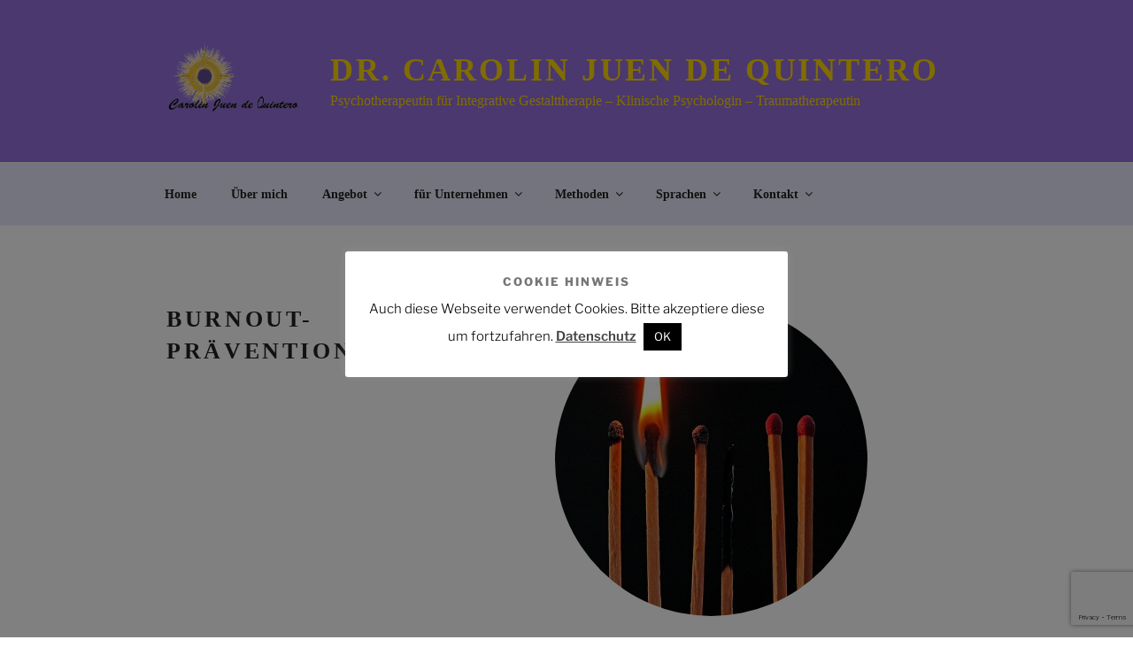

--- FILE ---
content_type: text/html; charset=utf-8
request_url: https://www.google.com/recaptcha/api2/anchor?ar=1&k=6Le78awZAAAAALX5CcUewqbCj_fSAZnhgfvfShgp&co=aHR0cHM6Ly9jYXJvbGluanVlbi5hdDo0NDM.&hl=en&v=PoyoqOPhxBO7pBk68S4YbpHZ&size=invisible&anchor-ms=20000&execute-ms=30000&cb=59kh3ec1l5n5
body_size: 48695
content:
<!DOCTYPE HTML><html dir="ltr" lang="en"><head><meta http-equiv="Content-Type" content="text/html; charset=UTF-8">
<meta http-equiv="X-UA-Compatible" content="IE=edge">
<title>reCAPTCHA</title>
<style type="text/css">
/* cyrillic-ext */
@font-face {
  font-family: 'Roboto';
  font-style: normal;
  font-weight: 400;
  font-stretch: 100%;
  src: url(//fonts.gstatic.com/s/roboto/v48/KFO7CnqEu92Fr1ME7kSn66aGLdTylUAMa3GUBHMdazTgWw.woff2) format('woff2');
  unicode-range: U+0460-052F, U+1C80-1C8A, U+20B4, U+2DE0-2DFF, U+A640-A69F, U+FE2E-FE2F;
}
/* cyrillic */
@font-face {
  font-family: 'Roboto';
  font-style: normal;
  font-weight: 400;
  font-stretch: 100%;
  src: url(//fonts.gstatic.com/s/roboto/v48/KFO7CnqEu92Fr1ME7kSn66aGLdTylUAMa3iUBHMdazTgWw.woff2) format('woff2');
  unicode-range: U+0301, U+0400-045F, U+0490-0491, U+04B0-04B1, U+2116;
}
/* greek-ext */
@font-face {
  font-family: 'Roboto';
  font-style: normal;
  font-weight: 400;
  font-stretch: 100%;
  src: url(//fonts.gstatic.com/s/roboto/v48/KFO7CnqEu92Fr1ME7kSn66aGLdTylUAMa3CUBHMdazTgWw.woff2) format('woff2');
  unicode-range: U+1F00-1FFF;
}
/* greek */
@font-face {
  font-family: 'Roboto';
  font-style: normal;
  font-weight: 400;
  font-stretch: 100%;
  src: url(//fonts.gstatic.com/s/roboto/v48/KFO7CnqEu92Fr1ME7kSn66aGLdTylUAMa3-UBHMdazTgWw.woff2) format('woff2');
  unicode-range: U+0370-0377, U+037A-037F, U+0384-038A, U+038C, U+038E-03A1, U+03A3-03FF;
}
/* math */
@font-face {
  font-family: 'Roboto';
  font-style: normal;
  font-weight: 400;
  font-stretch: 100%;
  src: url(//fonts.gstatic.com/s/roboto/v48/KFO7CnqEu92Fr1ME7kSn66aGLdTylUAMawCUBHMdazTgWw.woff2) format('woff2');
  unicode-range: U+0302-0303, U+0305, U+0307-0308, U+0310, U+0312, U+0315, U+031A, U+0326-0327, U+032C, U+032F-0330, U+0332-0333, U+0338, U+033A, U+0346, U+034D, U+0391-03A1, U+03A3-03A9, U+03B1-03C9, U+03D1, U+03D5-03D6, U+03F0-03F1, U+03F4-03F5, U+2016-2017, U+2034-2038, U+203C, U+2040, U+2043, U+2047, U+2050, U+2057, U+205F, U+2070-2071, U+2074-208E, U+2090-209C, U+20D0-20DC, U+20E1, U+20E5-20EF, U+2100-2112, U+2114-2115, U+2117-2121, U+2123-214F, U+2190, U+2192, U+2194-21AE, U+21B0-21E5, U+21F1-21F2, U+21F4-2211, U+2213-2214, U+2216-22FF, U+2308-230B, U+2310, U+2319, U+231C-2321, U+2336-237A, U+237C, U+2395, U+239B-23B7, U+23D0, U+23DC-23E1, U+2474-2475, U+25AF, U+25B3, U+25B7, U+25BD, U+25C1, U+25CA, U+25CC, U+25FB, U+266D-266F, U+27C0-27FF, U+2900-2AFF, U+2B0E-2B11, U+2B30-2B4C, U+2BFE, U+3030, U+FF5B, U+FF5D, U+1D400-1D7FF, U+1EE00-1EEFF;
}
/* symbols */
@font-face {
  font-family: 'Roboto';
  font-style: normal;
  font-weight: 400;
  font-stretch: 100%;
  src: url(//fonts.gstatic.com/s/roboto/v48/KFO7CnqEu92Fr1ME7kSn66aGLdTylUAMaxKUBHMdazTgWw.woff2) format('woff2');
  unicode-range: U+0001-000C, U+000E-001F, U+007F-009F, U+20DD-20E0, U+20E2-20E4, U+2150-218F, U+2190, U+2192, U+2194-2199, U+21AF, U+21E6-21F0, U+21F3, U+2218-2219, U+2299, U+22C4-22C6, U+2300-243F, U+2440-244A, U+2460-24FF, U+25A0-27BF, U+2800-28FF, U+2921-2922, U+2981, U+29BF, U+29EB, U+2B00-2BFF, U+4DC0-4DFF, U+FFF9-FFFB, U+10140-1018E, U+10190-1019C, U+101A0, U+101D0-101FD, U+102E0-102FB, U+10E60-10E7E, U+1D2C0-1D2D3, U+1D2E0-1D37F, U+1F000-1F0FF, U+1F100-1F1AD, U+1F1E6-1F1FF, U+1F30D-1F30F, U+1F315, U+1F31C, U+1F31E, U+1F320-1F32C, U+1F336, U+1F378, U+1F37D, U+1F382, U+1F393-1F39F, U+1F3A7-1F3A8, U+1F3AC-1F3AF, U+1F3C2, U+1F3C4-1F3C6, U+1F3CA-1F3CE, U+1F3D4-1F3E0, U+1F3ED, U+1F3F1-1F3F3, U+1F3F5-1F3F7, U+1F408, U+1F415, U+1F41F, U+1F426, U+1F43F, U+1F441-1F442, U+1F444, U+1F446-1F449, U+1F44C-1F44E, U+1F453, U+1F46A, U+1F47D, U+1F4A3, U+1F4B0, U+1F4B3, U+1F4B9, U+1F4BB, U+1F4BF, U+1F4C8-1F4CB, U+1F4D6, U+1F4DA, U+1F4DF, U+1F4E3-1F4E6, U+1F4EA-1F4ED, U+1F4F7, U+1F4F9-1F4FB, U+1F4FD-1F4FE, U+1F503, U+1F507-1F50B, U+1F50D, U+1F512-1F513, U+1F53E-1F54A, U+1F54F-1F5FA, U+1F610, U+1F650-1F67F, U+1F687, U+1F68D, U+1F691, U+1F694, U+1F698, U+1F6AD, U+1F6B2, U+1F6B9-1F6BA, U+1F6BC, U+1F6C6-1F6CF, U+1F6D3-1F6D7, U+1F6E0-1F6EA, U+1F6F0-1F6F3, U+1F6F7-1F6FC, U+1F700-1F7FF, U+1F800-1F80B, U+1F810-1F847, U+1F850-1F859, U+1F860-1F887, U+1F890-1F8AD, U+1F8B0-1F8BB, U+1F8C0-1F8C1, U+1F900-1F90B, U+1F93B, U+1F946, U+1F984, U+1F996, U+1F9E9, U+1FA00-1FA6F, U+1FA70-1FA7C, U+1FA80-1FA89, U+1FA8F-1FAC6, U+1FACE-1FADC, U+1FADF-1FAE9, U+1FAF0-1FAF8, U+1FB00-1FBFF;
}
/* vietnamese */
@font-face {
  font-family: 'Roboto';
  font-style: normal;
  font-weight: 400;
  font-stretch: 100%;
  src: url(//fonts.gstatic.com/s/roboto/v48/KFO7CnqEu92Fr1ME7kSn66aGLdTylUAMa3OUBHMdazTgWw.woff2) format('woff2');
  unicode-range: U+0102-0103, U+0110-0111, U+0128-0129, U+0168-0169, U+01A0-01A1, U+01AF-01B0, U+0300-0301, U+0303-0304, U+0308-0309, U+0323, U+0329, U+1EA0-1EF9, U+20AB;
}
/* latin-ext */
@font-face {
  font-family: 'Roboto';
  font-style: normal;
  font-weight: 400;
  font-stretch: 100%;
  src: url(//fonts.gstatic.com/s/roboto/v48/KFO7CnqEu92Fr1ME7kSn66aGLdTylUAMa3KUBHMdazTgWw.woff2) format('woff2');
  unicode-range: U+0100-02BA, U+02BD-02C5, U+02C7-02CC, U+02CE-02D7, U+02DD-02FF, U+0304, U+0308, U+0329, U+1D00-1DBF, U+1E00-1E9F, U+1EF2-1EFF, U+2020, U+20A0-20AB, U+20AD-20C0, U+2113, U+2C60-2C7F, U+A720-A7FF;
}
/* latin */
@font-face {
  font-family: 'Roboto';
  font-style: normal;
  font-weight: 400;
  font-stretch: 100%;
  src: url(//fonts.gstatic.com/s/roboto/v48/KFO7CnqEu92Fr1ME7kSn66aGLdTylUAMa3yUBHMdazQ.woff2) format('woff2');
  unicode-range: U+0000-00FF, U+0131, U+0152-0153, U+02BB-02BC, U+02C6, U+02DA, U+02DC, U+0304, U+0308, U+0329, U+2000-206F, U+20AC, U+2122, U+2191, U+2193, U+2212, U+2215, U+FEFF, U+FFFD;
}
/* cyrillic-ext */
@font-face {
  font-family: 'Roboto';
  font-style: normal;
  font-weight: 500;
  font-stretch: 100%;
  src: url(//fonts.gstatic.com/s/roboto/v48/KFO7CnqEu92Fr1ME7kSn66aGLdTylUAMa3GUBHMdazTgWw.woff2) format('woff2');
  unicode-range: U+0460-052F, U+1C80-1C8A, U+20B4, U+2DE0-2DFF, U+A640-A69F, U+FE2E-FE2F;
}
/* cyrillic */
@font-face {
  font-family: 'Roboto';
  font-style: normal;
  font-weight: 500;
  font-stretch: 100%;
  src: url(//fonts.gstatic.com/s/roboto/v48/KFO7CnqEu92Fr1ME7kSn66aGLdTylUAMa3iUBHMdazTgWw.woff2) format('woff2');
  unicode-range: U+0301, U+0400-045F, U+0490-0491, U+04B0-04B1, U+2116;
}
/* greek-ext */
@font-face {
  font-family: 'Roboto';
  font-style: normal;
  font-weight: 500;
  font-stretch: 100%;
  src: url(//fonts.gstatic.com/s/roboto/v48/KFO7CnqEu92Fr1ME7kSn66aGLdTylUAMa3CUBHMdazTgWw.woff2) format('woff2');
  unicode-range: U+1F00-1FFF;
}
/* greek */
@font-face {
  font-family: 'Roboto';
  font-style: normal;
  font-weight: 500;
  font-stretch: 100%;
  src: url(//fonts.gstatic.com/s/roboto/v48/KFO7CnqEu92Fr1ME7kSn66aGLdTylUAMa3-UBHMdazTgWw.woff2) format('woff2');
  unicode-range: U+0370-0377, U+037A-037F, U+0384-038A, U+038C, U+038E-03A1, U+03A3-03FF;
}
/* math */
@font-face {
  font-family: 'Roboto';
  font-style: normal;
  font-weight: 500;
  font-stretch: 100%;
  src: url(//fonts.gstatic.com/s/roboto/v48/KFO7CnqEu92Fr1ME7kSn66aGLdTylUAMawCUBHMdazTgWw.woff2) format('woff2');
  unicode-range: U+0302-0303, U+0305, U+0307-0308, U+0310, U+0312, U+0315, U+031A, U+0326-0327, U+032C, U+032F-0330, U+0332-0333, U+0338, U+033A, U+0346, U+034D, U+0391-03A1, U+03A3-03A9, U+03B1-03C9, U+03D1, U+03D5-03D6, U+03F0-03F1, U+03F4-03F5, U+2016-2017, U+2034-2038, U+203C, U+2040, U+2043, U+2047, U+2050, U+2057, U+205F, U+2070-2071, U+2074-208E, U+2090-209C, U+20D0-20DC, U+20E1, U+20E5-20EF, U+2100-2112, U+2114-2115, U+2117-2121, U+2123-214F, U+2190, U+2192, U+2194-21AE, U+21B0-21E5, U+21F1-21F2, U+21F4-2211, U+2213-2214, U+2216-22FF, U+2308-230B, U+2310, U+2319, U+231C-2321, U+2336-237A, U+237C, U+2395, U+239B-23B7, U+23D0, U+23DC-23E1, U+2474-2475, U+25AF, U+25B3, U+25B7, U+25BD, U+25C1, U+25CA, U+25CC, U+25FB, U+266D-266F, U+27C0-27FF, U+2900-2AFF, U+2B0E-2B11, U+2B30-2B4C, U+2BFE, U+3030, U+FF5B, U+FF5D, U+1D400-1D7FF, U+1EE00-1EEFF;
}
/* symbols */
@font-face {
  font-family: 'Roboto';
  font-style: normal;
  font-weight: 500;
  font-stretch: 100%;
  src: url(//fonts.gstatic.com/s/roboto/v48/KFO7CnqEu92Fr1ME7kSn66aGLdTylUAMaxKUBHMdazTgWw.woff2) format('woff2');
  unicode-range: U+0001-000C, U+000E-001F, U+007F-009F, U+20DD-20E0, U+20E2-20E4, U+2150-218F, U+2190, U+2192, U+2194-2199, U+21AF, U+21E6-21F0, U+21F3, U+2218-2219, U+2299, U+22C4-22C6, U+2300-243F, U+2440-244A, U+2460-24FF, U+25A0-27BF, U+2800-28FF, U+2921-2922, U+2981, U+29BF, U+29EB, U+2B00-2BFF, U+4DC0-4DFF, U+FFF9-FFFB, U+10140-1018E, U+10190-1019C, U+101A0, U+101D0-101FD, U+102E0-102FB, U+10E60-10E7E, U+1D2C0-1D2D3, U+1D2E0-1D37F, U+1F000-1F0FF, U+1F100-1F1AD, U+1F1E6-1F1FF, U+1F30D-1F30F, U+1F315, U+1F31C, U+1F31E, U+1F320-1F32C, U+1F336, U+1F378, U+1F37D, U+1F382, U+1F393-1F39F, U+1F3A7-1F3A8, U+1F3AC-1F3AF, U+1F3C2, U+1F3C4-1F3C6, U+1F3CA-1F3CE, U+1F3D4-1F3E0, U+1F3ED, U+1F3F1-1F3F3, U+1F3F5-1F3F7, U+1F408, U+1F415, U+1F41F, U+1F426, U+1F43F, U+1F441-1F442, U+1F444, U+1F446-1F449, U+1F44C-1F44E, U+1F453, U+1F46A, U+1F47D, U+1F4A3, U+1F4B0, U+1F4B3, U+1F4B9, U+1F4BB, U+1F4BF, U+1F4C8-1F4CB, U+1F4D6, U+1F4DA, U+1F4DF, U+1F4E3-1F4E6, U+1F4EA-1F4ED, U+1F4F7, U+1F4F9-1F4FB, U+1F4FD-1F4FE, U+1F503, U+1F507-1F50B, U+1F50D, U+1F512-1F513, U+1F53E-1F54A, U+1F54F-1F5FA, U+1F610, U+1F650-1F67F, U+1F687, U+1F68D, U+1F691, U+1F694, U+1F698, U+1F6AD, U+1F6B2, U+1F6B9-1F6BA, U+1F6BC, U+1F6C6-1F6CF, U+1F6D3-1F6D7, U+1F6E0-1F6EA, U+1F6F0-1F6F3, U+1F6F7-1F6FC, U+1F700-1F7FF, U+1F800-1F80B, U+1F810-1F847, U+1F850-1F859, U+1F860-1F887, U+1F890-1F8AD, U+1F8B0-1F8BB, U+1F8C0-1F8C1, U+1F900-1F90B, U+1F93B, U+1F946, U+1F984, U+1F996, U+1F9E9, U+1FA00-1FA6F, U+1FA70-1FA7C, U+1FA80-1FA89, U+1FA8F-1FAC6, U+1FACE-1FADC, U+1FADF-1FAE9, U+1FAF0-1FAF8, U+1FB00-1FBFF;
}
/* vietnamese */
@font-face {
  font-family: 'Roboto';
  font-style: normal;
  font-weight: 500;
  font-stretch: 100%;
  src: url(//fonts.gstatic.com/s/roboto/v48/KFO7CnqEu92Fr1ME7kSn66aGLdTylUAMa3OUBHMdazTgWw.woff2) format('woff2');
  unicode-range: U+0102-0103, U+0110-0111, U+0128-0129, U+0168-0169, U+01A0-01A1, U+01AF-01B0, U+0300-0301, U+0303-0304, U+0308-0309, U+0323, U+0329, U+1EA0-1EF9, U+20AB;
}
/* latin-ext */
@font-face {
  font-family: 'Roboto';
  font-style: normal;
  font-weight: 500;
  font-stretch: 100%;
  src: url(//fonts.gstatic.com/s/roboto/v48/KFO7CnqEu92Fr1ME7kSn66aGLdTylUAMa3KUBHMdazTgWw.woff2) format('woff2');
  unicode-range: U+0100-02BA, U+02BD-02C5, U+02C7-02CC, U+02CE-02D7, U+02DD-02FF, U+0304, U+0308, U+0329, U+1D00-1DBF, U+1E00-1E9F, U+1EF2-1EFF, U+2020, U+20A0-20AB, U+20AD-20C0, U+2113, U+2C60-2C7F, U+A720-A7FF;
}
/* latin */
@font-face {
  font-family: 'Roboto';
  font-style: normal;
  font-weight: 500;
  font-stretch: 100%;
  src: url(//fonts.gstatic.com/s/roboto/v48/KFO7CnqEu92Fr1ME7kSn66aGLdTylUAMa3yUBHMdazQ.woff2) format('woff2');
  unicode-range: U+0000-00FF, U+0131, U+0152-0153, U+02BB-02BC, U+02C6, U+02DA, U+02DC, U+0304, U+0308, U+0329, U+2000-206F, U+20AC, U+2122, U+2191, U+2193, U+2212, U+2215, U+FEFF, U+FFFD;
}
/* cyrillic-ext */
@font-face {
  font-family: 'Roboto';
  font-style: normal;
  font-weight: 900;
  font-stretch: 100%;
  src: url(//fonts.gstatic.com/s/roboto/v48/KFO7CnqEu92Fr1ME7kSn66aGLdTylUAMa3GUBHMdazTgWw.woff2) format('woff2');
  unicode-range: U+0460-052F, U+1C80-1C8A, U+20B4, U+2DE0-2DFF, U+A640-A69F, U+FE2E-FE2F;
}
/* cyrillic */
@font-face {
  font-family: 'Roboto';
  font-style: normal;
  font-weight: 900;
  font-stretch: 100%;
  src: url(//fonts.gstatic.com/s/roboto/v48/KFO7CnqEu92Fr1ME7kSn66aGLdTylUAMa3iUBHMdazTgWw.woff2) format('woff2');
  unicode-range: U+0301, U+0400-045F, U+0490-0491, U+04B0-04B1, U+2116;
}
/* greek-ext */
@font-face {
  font-family: 'Roboto';
  font-style: normal;
  font-weight: 900;
  font-stretch: 100%;
  src: url(//fonts.gstatic.com/s/roboto/v48/KFO7CnqEu92Fr1ME7kSn66aGLdTylUAMa3CUBHMdazTgWw.woff2) format('woff2');
  unicode-range: U+1F00-1FFF;
}
/* greek */
@font-face {
  font-family: 'Roboto';
  font-style: normal;
  font-weight: 900;
  font-stretch: 100%;
  src: url(//fonts.gstatic.com/s/roboto/v48/KFO7CnqEu92Fr1ME7kSn66aGLdTylUAMa3-UBHMdazTgWw.woff2) format('woff2');
  unicode-range: U+0370-0377, U+037A-037F, U+0384-038A, U+038C, U+038E-03A1, U+03A3-03FF;
}
/* math */
@font-face {
  font-family: 'Roboto';
  font-style: normal;
  font-weight: 900;
  font-stretch: 100%;
  src: url(//fonts.gstatic.com/s/roboto/v48/KFO7CnqEu92Fr1ME7kSn66aGLdTylUAMawCUBHMdazTgWw.woff2) format('woff2');
  unicode-range: U+0302-0303, U+0305, U+0307-0308, U+0310, U+0312, U+0315, U+031A, U+0326-0327, U+032C, U+032F-0330, U+0332-0333, U+0338, U+033A, U+0346, U+034D, U+0391-03A1, U+03A3-03A9, U+03B1-03C9, U+03D1, U+03D5-03D6, U+03F0-03F1, U+03F4-03F5, U+2016-2017, U+2034-2038, U+203C, U+2040, U+2043, U+2047, U+2050, U+2057, U+205F, U+2070-2071, U+2074-208E, U+2090-209C, U+20D0-20DC, U+20E1, U+20E5-20EF, U+2100-2112, U+2114-2115, U+2117-2121, U+2123-214F, U+2190, U+2192, U+2194-21AE, U+21B0-21E5, U+21F1-21F2, U+21F4-2211, U+2213-2214, U+2216-22FF, U+2308-230B, U+2310, U+2319, U+231C-2321, U+2336-237A, U+237C, U+2395, U+239B-23B7, U+23D0, U+23DC-23E1, U+2474-2475, U+25AF, U+25B3, U+25B7, U+25BD, U+25C1, U+25CA, U+25CC, U+25FB, U+266D-266F, U+27C0-27FF, U+2900-2AFF, U+2B0E-2B11, U+2B30-2B4C, U+2BFE, U+3030, U+FF5B, U+FF5D, U+1D400-1D7FF, U+1EE00-1EEFF;
}
/* symbols */
@font-face {
  font-family: 'Roboto';
  font-style: normal;
  font-weight: 900;
  font-stretch: 100%;
  src: url(//fonts.gstatic.com/s/roboto/v48/KFO7CnqEu92Fr1ME7kSn66aGLdTylUAMaxKUBHMdazTgWw.woff2) format('woff2');
  unicode-range: U+0001-000C, U+000E-001F, U+007F-009F, U+20DD-20E0, U+20E2-20E4, U+2150-218F, U+2190, U+2192, U+2194-2199, U+21AF, U+21E6-21F0, U+21F3, U+2218-2219, U+2299, U+22C4-22C6, U+2300-243F, U+2440-244A, U+2460-24FF, U+25A0-27BF, U+2800-28FF, U+2921-2922, U+2981, U+29BF, U+29EB, U+2B00-2BFF, U+4DC0-4DFF, U+FFF9-FFFB, U+10140-1018E, U+10190-1019C, U+101A0, U+101D0-101FD, U+102E0-102FB, U+10E60-10E7E, U+1D2C0-1D2D3, U+1D2E0-1D37F, U+1F000-1F0FF, U+1F100-1F1AD, U+1F1E6-1F1FF, U+1F30D-1F30F, U+1F315, U+1F31C, U+1F31E, U+1F320-1F32C, U+1F336, U+1F378, U+1F37D, U+1F382, U+1F393-1F39F, U+1F3A7-1F3A8, U+1F3AC-1F3AF, U+1F3C2, U+1F3C4-1F3C6, U+1F3CA-1F3CE, U+1F3D4-1F3E0, U+1F3ED, U+1F3F1-1F3F3, U+1F3F5-1F3F7, U+1F408, U+1F415, U+1F41F, U+1F426, U+1F43F, U+1F441-1F442, U+1F444, U+1F446-1F449, U+1F44C-1F44E, U+1F453, U+1F46A, U+1F47D, U+1F4A3, U+1F4B0, U+1F4B3, U+1F4B9, U+1F4BB, U+1F4BF, U+1F4C8-1F4CB, U+1F4D6, U+1F4DA, U+1F4DF, U+1F4E3-1F4E6, U+1F4EA-1F4ED, U+1F4F7, U+1F4F9-1F4FB, U+1F4FD-1F4FE, U+1F503, U+1F507-1F50B, U+1F50D, U+1F512-1F513, U+1F53E-1F54A, U+1F54F-1F5FA, U+1F610, U+1F650-1F67F, U+1F687, U+1F68D, U+1F691, U+1F694, U+1F698, U+1F6AD, U+1F6B2, U+1F6B9-1F6BA, U+1F6BC, U+1F6C6-1F6CF, U+1F6D3-1F6D7, U+1F6E0-1F6EA, U+1F6F0-1F6F3, U+1F6F7-1F6FC, U+1F700-1F7FF, U+1F800-1F80B, U+1F810-1F847, U+1F850-1F859, U+1F860-1F887, U+1F890-1F8AD, U+1F8B0-1F8BB, U+1F8C0-1F8C1, U+1F900-1F90B, U+1F93B, U+1F946, U+1F984, U+1F996, U+1F9E9, U+1FA00-1FA6F, U+1FA70-1FA7C, U+1FA80-1FA89, U+1FA8F-1FAC6, U+1FACE-1FADC, U+1FADF-1FAE9, U+1FAF0-1FAF8, U+1FB00-1FBFF;
}
/* vietnamese */
@font-face {
  font-family: 'Roboto';
  font-style: normal;
  font-weight: 900;
  font-stretch: 100%;
  src: url(//fonts.gstatic.com/s/roboto/v48/KFO7CnqEu92Fr1ME7kSn66aGLdTylUAMa3OUBHMdazTgWw.woff2) format('woff2');
  unicode-range: U+0102-0103, U+0110-0111, U+0128-0129, U+0168-0169, U+01A0-01A1, U+01AF-01B0, U+0300-0301, U+0303-0304, U+0308-0309, U+0323, U+0329, U+1EA0-1EF9, U+20AB;
}
/* latin-ext */
@font-face {
  font-family: 'Roboto';
  font-style: normal;
  font-weight: 900;
  font-stretch: 100%;
  src: url(//fonts.gstatic.com/s/roboto/v48/KFO7CnqEu92Fr1ME7kSn66aGLdTylUAMa3KUBHMdazTgWw.woff2) format('woff2');
  unicode-range: U+0100-02BA, U+02BD-02C5, U+02C7-02CC, U+02CE-02D7, U+02DD-02FF, U+0304, U+0308, U+0329, U+1D00-1DBF, U+1E00-1E9F, U+1EF2-1EFF, U+2020, U+20A0-20AB, U+20AD-20C0, U+2113, U+2C60-2C7F, U+A720-A7FF;
}
/* latin */
@font-face {
  font-family: 'Roboto';
  font-style: normal;
  font-weight: 900;
  font-stretch: 100%;
  src: url(//fonts.gstatic.com/s/roboto/v48/KFO7CnqEu92Fr1ME7kSn66aGLdTylUAMa3yUBHMdazQ.woff2) format('woff2');
  unicode-range: U+0000-00FF, U+0131, U+0152-0153, U+02BB-02BC, U+02C6, U+02DA, U+02DC, U+0304, U+0308, U+0329, U+2000-206F, U+20AC, U+2122, U+2191, U+2193, U+2212, U+2215, U+FEFF, U+FFFD;
}

</style>
<link rel="stylesheet" type="text/css" href="https://www.gstatic.com/recaptcha/releases/PoyoqOPhxBO7pBk68S4YbpHZ/styles__ltr.css">
<script nonce="G33ls-x7cpGxbEGoreSf3A" type="text/javascript">window['__recaptcha_api'] = 'https://www.google.com/recaptcha/api2/';</script>
<script type="text/javascript" src="https://www.gstatic.com/recaptcha/releases/PoyoqOPhxBO7pBk68S4YbpHZ/recaptcha__en.js" nonce="G33ls-x7cpGxbEGoreSf3A">
      
    </script></head>
<body><div id="rc-anchor-alert" class="rc-anchor-alert"></div>
<input type="hidden" id="recaptcha-token" value="[base64]">
<script type="text/javascript" nonce="G33ls-x7cpGxbEGoreSf3A">
      recaptcha.anchor.Main.init("[\x22ainput\x22,[\x22bgdata\x22,\x22\x22,\[base64]/[base64]/[base64]/KE4oMTI0LHYsdi5HKSxMWihsLHYpKTpOKDEyNCx2LGwpLFYpLHYpLFQpKSxGKDE3MSx2KX0scjc9ZnVuY3Rpb24obCl7cmV0dXJuIGx9LEM9ZnVuY3Rpb24obCxWLHYpe04odixsLFYpLFZbYWtdPTI3OTZ9LG49ZnVuY3Rpb24obCxWKXtWLlg9KChWLlg/[base64]/[base64]/[base64]/[base64]/[base64]/[base64]/[base64]/[base64]/[base64]/[base64]/[base64]\\u003d\x22,\[base64]\x22,\[base64]/wqsdMmUhRcK8LDJyLcKjwpbCtcK5SMOUf8Oqw5rChMKROMOLIsKww5MbwpIUwp7CiMKlw54hwp5Xw6TDhcKTC8KBWcKRUQzDlMKdw4w/FFXCl8OeAH3DnRLDtWLCgnIRfxfCkxTDjU15OkZ8ScOcZMOhw7ZoN2HCtRtMAsKWbjZiwp8Hw6bDhcK2MsKwwpLChsKfw7Nxw4xaNcKnA3/DvcO7ZcOnw5TDpRfClcO1wpgWGsO/Hw7CksOhBXZgHcOXw7TCmQzDs8OgBE4dwrPDumbCisOWwrzDq8OXVRbDh8KiwoTCvHvChHYcw6rDusKTwroyw7QuwqzCrsKZwoLDrVfDqsKpwpnDn39Rwqhpw5kBw5nDusK+esKBw58JIsOMX8KIQg/CjMKfwpATw7fCuy3CmDoAWAzCnj4hwoLDgB47dyfCvT7Cp8ODfsKBwo8aRCbDh8KnCHg5w6DCrsOOw4TCtMKfbsOwwpFONlvCucOcRGMyw43ClF7ChcKDw7LDvWzDuFXCg8KhRl1yO8Kcw4YeBnTDicK6wr4DIGDCvsKKUsKQDgwIDsK/UQYnGsKpUcKYN1o2c8Kew6/[base64]/CrsOMNMOew6xZw5ENw4IobExKXBvDsBdGYsKkwoBCdjzDrsO9Yk93w5lhQcO7OMO0Zwokw7MxF8O2w5bClsK6TQ/Cg8OLCmwzw4QAQy1RXMK+wqLCiUpjPMOvw4zCrMKVwp/DkhXChcOpw5/[base64]/CmGYPaipswo7CjcO+wrg7w4VBwrvCtQU2w6zDk8OtwrIiMk/DpMKWPHVxG1bDtMKcw5Yhw5VbPMKmdl7CpWI2fcKVw63DmWR4Omsuw4PCvChSwpUHwpfCmU3DtHtpFMOeYm7DncKdwoEHVhfDphXChBhxwpLDvsK5XMOPw65Xw4bCocKWSSs0N8Olw5DCmMKfPsOLYzDDvVo7S8KTw7fCkxN3w78awo82bxzDpsOwYj/DmkJyKsObw6kBa0rDpE3DhsKgw7HDhj/Cm8KAw6oRwqrDrBlsCHMICm0qw6QLw5/CsijDhC/[base64]/DgH19wrzCtVjDlh7Cn8Kiw6ILCMOqNcKHw6fDo8KTfUQyw53Dv8OQHhUQVsO8axbDjTcKw67DrEtdecOwwqNcC2vDiHpow4vDt8OLwpcJwrNBwrfDscOUwqFQTWXDqBtswrJNw4PCjMOzWcKwwqLDusKtEVZfwp4+BsKCPwzDm0Bof3XCl8KPS0/Dn8Kjw6XCny1iw6HCksOZwptFw67CgsOHwoTCk8OHaMKnZGtGV8OJwr8FQ3TDpMOtwo/[base64]/KMO5PcKCw47DsizDvcOHwr/CtsKAfsKZw4LCkMO8w4/DmTIwMsKAXcOAMCo+TMOGQgzDrhDDoMKsR8K/[base64]/[base64]/ClDgbwoIaTXp4wrfCjzNOw6xMw4XChMKvwrfDscO8T20Swo8rwpAEHMKHSEnCmhXCph1Ow7/CkMKpKMKLWlBlwq5NwqPChDM1TAIeCS5XwrzCr8K9P8OywozDgsKYCCcrIxZXNiDDnifDocKecSjCicK6DsO3Z8K6wpoiw4xJworCqBk+OsObwqt0c8KFw4bDgMOUDMORAg/CssK8dAPDh8OBR8Okw7LDsRvCmMOPw5LClU/CnQrCjW3DhQ8GwrUMw5IaTsO5w6FuaDRbw77Dg2jDrsKRbcKzHnDDucK+w43CoWshw7wwP8ORw4I0w4B1C8KtVsOWwr9TGEEvFMO0w4dNY8K2w7rCgsKBF8KXJ8KTw4DCmElwYSkJw4BpDFnDgAbCpUZ8wqnDlU9/U8ObwoPDscO0wpdfw4bCihBzT8K8CsOEw795w77CpcKAwqbCvcKHwr3Cs8KpTjbCnx5IPMK7IQwnacOIGMOtwqDCgMODMCvCmH3CgBvCgAMUwo1vw41AKMKXwrLCsEIvOAF/w4MCYxF7wq3ClkpQw7Epw7lTwpNcOMOobVwxwrHDqWfCj8O6wp7CrMOHwq9/[base64]/CskFbw5UmUTVJwqZww4jDnh0eemp0wpIYL8OXLsKcw5nDmsKbw4Ynw7rCkALCpMOKwo0cfMKCwqxzwrpGMGx7w7MmS8KyBDDCs8O/IsO+fcK0L8O4I8O3VDrCp8O/[base64]/DscOMGhPCqsOWTT1KwrN+HT7DiUzChzjCmgLCoTRgw649w6J5w4lkwrI7w57DqcOvT8KVfsKzwq/CgcOJwotdZMOnVCzCqMKMw4jCkcKrwoFWEV7CnFTCmsOLKC8jw5/DhMKWPT7CvnDDrxBlw4TDtMOsSxxCFhwqwp4hwr/[base64]/CjmPDhsOKW0jCk8O6wqXDj8Kcw4MaFEkEw4Z/[base64]/CpcOXFS3CjMKvJW5jw4bDkh4vVA/CjMO+w4oCwoQpPixfX8OSw7LDuEbDncOORsORWMK+J8KpY1bCjMORw6rDqw57w67DvMKpwr/DjwpxwojCrcKawrx/[base64]/[base64]/CtFkXw5/[base64]/CjcObw4cuZmvCvArCjsOww5JGwr/[base64]/Dn17ColQVw5RLYgXCkMOzw4ETenXDqBLDpcKzBEPDssKeVhtwPMOsGzZdwprDpMOwamMow7h/RQEQw60wBFXDhMKxwpQkAMOow6nCpcOxCDbCrsOjw5DDlgrCtsObw6E/[base64]/Dk8O+w6nCvcOSDcKsw6PDvsK6ScKDBMOnLMO9w6pCbsOqAcO/[base64]/[base64]/wrfCin1GHsKsw69ewrTCgsKNccK9OT7CiC/CoxjDmmEjPsKJewTDhcKwwo9vwrkhTsKCwonDvjDCr8OqAGTDrHMWWMOkLsKwIT/CoxvCtFbDvnVWIMK/wqDDpR1kMmoOZAJbAU5ow7YgMgjDuw/DrMK/w7nCiT5EbV/CvEcsPyjCo8Orw7QCWcKOTHE0wpdhS1t6w67Dv8OBw5nChQ08woJ6ASIbwodYw5rChzlJwrxJOsK4wpzCu8OMw4U/w5xhFcOuwq/Dl8KvA8O/wqjDoEXDgibCucOowqnCmwksOSJowqHDtnjDt8OVCHzCnhxwwqPDnRnCoywQw7dXwpnDl8KjwrNGwrfChRbDksO1wqU8PS8Twpg3DsKzw4PChH/DnFbCvybCnMOYwqZDwrHDlsKcwrHCkyUwfMOlw57CkcKYwpYmc2PDrsOHw6IyX8KjwrrCpMK4w4vCsMO1w7zDmk/Dp8KtwoM9w4puw5weFsOyUsKXwqN5HMKZw6/[base64]/Du8OOw4hTw4kXezTDvizCt1PCuDnCqMObw5dZD8K3wqpCV8OSFMOPJMKGwoPCt8K+w5tzwqNHw4fCmAExw45/wrbDpgVFVcObT8O0w6TDmcOkXQc5wrTDjh9NeiNaPCzDksKEVsK8PTEwXcOiAsKCwq3Du8KFw4vDksOtOGjCi8KXWMOhw7nDrcO/e0HCqnAsw4/Dg8KOSTXDgsOcwofDmkPCoMOjd8KrcsO3a8KSw4LCj8O9IsOBwoRmw6NrKcOxwqBtwowJMGhgw6Vaw7XDsMKLwq9fw5/DsMOXwoNAwoPDrz/[base64]/[base64]/CmBzDlCzDgMOBHytpwr4+NHF1RcKewq4ILC7CgcKQwos4w5HDqcKVOg0mwqlvwpjDisKrcBcEecKvI0NOw70Lw7TDjQw+EsKkw7kSC0N0KlRAF2scw6U/SMODF8OcW2vCvsO5cWzDqXfCj8KpY8O/B30VZsOAw6xsfcOKUS3Dp8OeMMKlwoZWwrA3DyPDqMOtT8KybUHCucK6w7cvw4wLw63Cg8Ohw65gQEMuH8Kuw40YE8ObwoQNwqJ/w41XL8KEZnzCgMOwI8KeYsOQETDChMOLwrHCvsOIHVZtw7rDnHkqHiPChU/CpgQJw6vCuQvCgg4GXVTCvGR+wrXDtsOdw5/DqANsw7bDucONw4LClg0MN8KDwqBRwr1GbsOaZSjCrcOsI8KTJ0TDg8KXwoVVwoc+BMKvwpXCpyQrw7PDg8ODBA7CiTRgw6xiw43Co8O5w5g9wqzCqHIyw4MCw6sbQkjCqMOSVsOnIsO2JMK2ZsK2OGt5awABSnbCpcOkw5fCsnh2wrVgwonDmMOmc8K/wqzCqwA3woRUVFDDvCXDtyY0w4MqMSfDvi8VwpF/w7hQNMOYamRPw5ktY8KraUUkw5M0w6rCjG84w5V6w4dEw4HDrghJPzhqHsKWYsKSF8K5emcjDMO/wrDCncKjw54yO8OjIcK1w7zCtsOwN8O/w6bCjGRBOMOFXGYxBcO3wol3anTDo8Kqwq5hQG9Owox3TMOCwpRgaMOowoHDnGQoQX88w5Q3wo8hB29rWcOBIcKlJRHCm8KQwoHCtF1eAMKFTWoawojCmMK+McKiYcK5wol2wo7ClR4Ywpljck/Cv1ABw5wJOGXCssKiTzFiVXXDv8O7bCvCgzzDpUR7QS5TwqDDvDzCmW1Wwp7DuR4xw40Jwr44AsO9w51lUH3DlMKDw4VcHRwvEMO3w7XCpW0PbwvDlE/DtcOiwod+wqPDlSXClsOZUsOwwqnCmcK4w6RZw4YBw7rDg8OEwqt1wrtrw7XCl8OBPcO/[base64]/[base64]/[base64]/w41nw4trw4pkwoF2NcK0DVPDlMOXwoTDg8OsYsKrw4XDp0gsfMO5fWzCvmRrRcODBMK2w6J8dHdMwqEbwq/CvcOBSljDnMKdBsO8LcOgw7DCnDF9d8KtwqxhFFPDtwnCuh/CrsKQwqdOWT3CmsKEw6/DgAxFVMOkw5vDqMKHblHDg8OswoobGTJiw7kywrLDpcOcb8KVwo/[base64]/[base64]/G8OgScOmwpl5wqtmwrDDicKFF8KPwqtxLxokVsKew6dfVhAQRjUVwrbCmsO4P8KzC8OHPxTCq3PCtcOmIcKZNk9dw5XDuMO8Y8OdwpR3EcKBJ0jCkMOnw4LClkXClh5jw43CscODw68maXB4E8KVeQ/CjRzCmVBFwpLDksOMw7PDvQDDmh9eJCgTSMKSw6sCEMOZwrxEwqFQK8KnwrDDkMO9w7YQw4rCgypxEVHChcOBw4AbfcKaw77DssKhw5nCtDMBwqdIRQ8lbn4Ew7opwqd5w58FMMKNFMK7w5HDq2kaAsOVwpvCiMOiEmJ/w7vClWjCtFXDnxfCmcKrWwceCMOua8Kww6Rdw53Dmm3CoMOhwqnCsMOBw5RTTlRjLMKUXDnDjsOHMwd/wqY2woLDssOVw5nCksOBwpPCl2hnw7HCkMKWwr57wrnDqSh4w6TDpsKBwp5KwotNPMOIJcKVw5zCkxknZiJZwrjDpMKXwqHDqGvDhl/DmyrCln3DmCbDo1Jbw6U3eWLCo8KOw6/Dl8KCw4RdQgPDiMK/wozDsENpecORw6nCsWNGwod+GQ8VwoEleTLDh34Ww4kmM3RTwqDCgnwZwq9GO8KdXjbDhCDCtMO9w7/Ci8KBUMKXwrM7w6LCpcOKwrIlLcKpwrLDm8KfIcKWJjjDnMOQXArDpxE8bMKrwrrDhsOyc8KhNsKawpDCpVDDkSXDqxvCoRvCk8OfATsOw5NPw6zDo8K5LizDhyLCigcdw4/CjMK8CsODwoM2w7VRwqbCu8O0CsOMNh/DiMKcw6nDmAfClzbDt8Ktw5tTAMOBFwI0YsKPGMKAJcKONXkAHcKHwp0kTibCisKJHsO7w5EHw64jaHYiw4ZEwo7Dt8KIcMKUw4BMw7/DocKsw57DuG4fdcKswoHDhFfCnsOnw5o0woRqwrbCiMOVw67DjTVlw6o9wpBSw4XDvw/Ds2ZYZCtaMMKJwplUR8OCw7DCj2XCq8Oqwq9CZsK2CkPDvcKxXToucFwqwq1Uw4IfZmLDpsOOWGjDq8KMDGM8wp9DT8OVw4zCpA3Cq3PDhgDDg8KZwqvCo8OICsKwSm3CtVhjw50JQMOmw751w4IKCMOkKQ3DrsKfTsKsw5HDncKIdm8ZDsK/[base64]/DjnXDu8KCO8K3wq/DuifCvTUofsKnHX9XNcODwqJPw6Ykwp/Cg8OJMCZJw7PChjDCucK+cDkgw7DCszzChcOOwrzDsgDDmSs+AGHDrjY+IsKVwr3Cqz3Dl8O/[base64]/CmMOET2nDnzLDlsKvwo/Cg8KiZjLCgVDCs1DCvsO/FnbCkAQhBjHCt2hMw4fDusOIZBLDpwwkw7bCp8K9w4DCu8KQXXp4WApMJMKPw7lXIMOuOUZew70Dw67CjjHDksO2w6YCY0hBwppxw6hdw7TDhTjCv8O0wqIcw6cuw5jDtShEIDHDgnvDpDFjKlc/YsKzw6RHYsOLwp7CscKcGMO0wovCtMO3Gz1GBnnDk8O0wrILf0PConUiZn81Q8OqJBrCocKUw7U2RDFobS/DhMO+CMKoEcOQwpbDi8OnXXnCn3PCgUYRw7HDosOkUV/CviY2b0vDnQgTwrQiM8OGWSHDixfCocKyXEpqFWDCh1s9w6obJ38AwqZFwqoARmDDmMORwp3CvXckZMKpOMOhScOqCU8TFMKmbsKPwqYkw6XCrD5qLR/Dlzw3KMKLKXJxO1E1HmlbDhjCpG/DpkjDiywrwpMmw457b8KED04zBMK8w7bCjsKOw5fCv2krw4cbQMOsccOkbUPCpghew6hzAG/Dth/CgsO1w73CjWl3TgzDsR1rRcO5wpNxMD9ud2JNSGNBbnfCv1TCqcKtFyvDnQzDmSnCgADDujLCmTTCpzzDlsOvD8OFJEnDtcOnZ2AlJTB/UTzCnWYRSTRVdsKnw7rDoMOSRMOBYsOIA8KSeCsCQnBiwpfCmsOvMFljw5PDpUPCncOHw4XDum7CmUYHw7BkwrI5C8O/wpnDv1QKwpfDpkjCt8KsCMOww54PF8OqVAlFJMKFw6EmwpfDuxHDvsOhw5DDi8K9woghwp3CvnPDscKgFMK4w4vCl8OPwrvCrW/CkQdpbHzCpCoxw5gqw5TCjQjDusKGw7zDoz08FcKAw7jDhsO3C8OHw7hEw57DscOrwq3Cl8O8worCrcOZLBk2TB0hw7RHBMOPAsKzUSxyRj1/w7zDg8OgwpQgwrvDmA1QwoMYwq3DoyXDjD8/wrzCmBHDmsKpRSxbZjvCscKpdMOUwqk1RsO+wqDCuWvCqsKnGsKeHT/DlVYLwpXCtH7CtjgpacK9wqzDswzCq8OyJcKfa3IHRsOjw6Y0HwHChzzCjHdvOsKeMsOZwpLDvAzDkcOAZB/DpTXDhm02d8OQw5/CjlvCtyzCpAnDik/Clj3ChhZgXCLCmcKMXsO/[base64]/T0fDq8OzGj1fwojCgzXCg8OSwoMDa2zDnsOyCz7CgsO3AykSe8KKLMO0w5BWGGLDiMOCwq3DozjCkMKoe8KCYsO8ZcO+bHQoTMKLw7fDuXc1w540CFLCrg3DmzzDu8OELRFGw5jDtsOMwqnCk8OLwro5wroqw4QPw59SwqwWw4PDscKuw7VowrZ9dC/Ct8KQwqQ+wo9nw7haHcOFEMO7w4zDj8OWw7c4LQrCscOew7jDumLDr8Oewr3CqMOrw4R/WMOWTcO3T8OxYcOwwqoNZMKPKCt1wofDjw9iwpphw4PDmjDDgMOpYsOJBBfDgMKFw5bDqVNfw7IXNh04w64dTcOgHcOBw4c0IgF+wphYH1jDvl5fasOFcxY0VsKdwpDCqghpXsKkcsKhY8OjbBPDs1LCiMOCwrrDmsKHwq/DrMKiQsKrwoFeVcKjw7h+wpzCr3lIwoFWwq3ClgnDhityEcKOO8KXSgFCw5AmasOZT8O8LCgoEHzDpV7Du2TCjkzDn8OYUcKLwqPDtAYhwpQ/E8OVFzPDusKTw5JwQggyw5oUwptJSMOUw5YNAmHCih8owo4ywo8YW3Isw5bDisOQakDCtSLCr8KHecKiDcKEPgw7XcKmw4LCpsKywptuTcKvw7dMBCgTZBbDvcKgwoBewoUGGcKxw6wqKUZrKh/DlwRwwpHCu8K6w5PCnn9iw74wdRnCl8KFPEp1wrLDssKxViF8PknDncO9w7Qiw4HDtcK/[base64]/wrTDtU4Bwq7CvcOvw54pw7jDqcK7wrDDsMK5bTIYwoTCtGfDvk4Mwq3CrcKjwqgQccKSw4FZesKZw7M/[base64]/CmH1+P8Ozw6ImwqFnE8OYw63CksOLOMKXwp3DkCjCvjzCtCnDnsKwCzo/[base64]/Dky7DusKsw4PCpiFAJE8QwrbDqkPCvsO7w4hLw5Fpw5vDs8OXwq45RV/CgsKXwoI1wrg3worCsMKGw6jDr0NsURRew7NRFV8zcD7DpMKWwpdXUS1qIFM9woHCsEzDtUzDiS3CugPDosKwTBoGw4nDqi9xw5PCsMO+LhvDhsOTdsKXwoBLYsKtw6dpM0PDqErDqSHDkkBmwqNcw4QVQsOrw4Uhwoh5AhRew6fChj/DmB8Tw4xiXBXCsMKXSg49wrUgd8OZVcOGwqnDrMKSPWFxwoYTwo0lCcOLw6ILJMO7w69nacOLwrlGe8OUwqwqB8KyJcOyKMKCH8OxWcOiZi/CkMO2w4sSwrHDphPClGfDiMO5wpNKY1spBWHCscOywpzDvgTCgMKbcsK+BjsyfcKKwoZFRMO5wos2Z8O0wphjTsOeMsO/w4cKOcKyXcOqwqXCpHN8w4lbZ2bDvEvCuMKDwrTDl1ELHy/DsMOhwoYBw5TClMOSw77DhHrCvEoPMW8ZK8Kcwox0YMO8w73CicKnSMKmNcKEwo4jwp3DoXTCqcOtXG06QirDksKuFcOkw67DpMKkRifCmz7DvWpCw63CoMOyw7EVwp/Cv3nDqVLDoA5LY3sZScK+S8OFbMOXw7M2wpcrEBXDikk+w4hLKUDCvcOBwqQCMcKMw5IBPnZuwqEIw6gwacKxZTzCnjIQYsKRWQUHesO6w6kJw5PDmcOQexXDgUbDtQjCucOrGyHChMOqw63DuibCs8OQwqTDrQl0w7/[base64]/DiBDDosKEw5HDksOUFcOMw73DosOgwofDly49w553fcOfw61aw7xCw77DkMOwFxrCtUTDgCx8wrRUCsOPwr/[base64]/CjgPDpwRcw4LDiMOZTh/ChcOMS8KKw7BeTMOMwp1mw6JvwoDCmMOywqo1ZCHCgcOwEmlGwpDDq003PcOBPFzDoUwzfW/[base64]/DgcOUwpsTw4QWw6w5w7TDsMO8asOuTsKgwp5uwojDkUjDhsO6TX5vSsK8JcKmTAxNVX7Dn8OCQMKDwrkKMcOCw7howpNpw790S8Kyw7nCscO3wp5XYsKvY8O0XxvDrMKnwpHDssOBwrHCrlRhA8KgwrjCiC4Ew4jDp8KSKMOOw6zDh8OWVG4Uw43DizIfwr/Co8K+Zm8NUsO9F2DDuMOEwrLDnQJUF8KiPGLDtcKXYB04bMOTS05tw4bCiWtWw5hHblnCjMK6wrTDk8Kaw7/CqMO7SsKKw4nCtsK0ZMOpw5PDlcOZwqXDqVA2A8OmwoHCosONw6kATCMfZMKMw4jDrhwsw7J/w4fCq0Nxw7zCgGTDg8K/w6jDicOKwp3CjsKacsOMIMO3XcOCw6NbwrZJw7RMw5/CvMOxw64WXcKGQkXCvQnDljHDpcKawr/ChUfCpcKjWxBoPgnCrDDDgMOYHcKheVHCkMKSIkIBcsOQSVjCisOzEsOxw7YQOntAw7DDo8Oxw6DDp14rw5nDrsKFEcOiI8OadWTDsGVtASLDhGvDsx7DsCpJwpVzIMKQw4ZCBcKTSMKmKMOWwoJmHmvDp8Kqw4Z3EMO/[base64]/J0rCnHLDqylNw4zCsFZvwpTCp8OhBsKhJGwYwpjDh8KFOQ3Dg8KvPXnDo2DDqXbDhhgvUMOzNsKfAMO9w61lw6s3wpvDnsKJwoXCuTHClcONw6cZwpPDpEzDgl5tKxE/PGfCt8K7wq46XcOXwoBfwoMzwqIgK8Khw7DCncOqZTl7PMOtw45Rw4/CiyBpGMOQaW3Ct8O4MMKQX8OZw7FBw5NUccOrOMOpF8OtwpzDkcOww6zCk8OaBjbCj8OLw4Uuw5zCkG92wpNJwpjDrDQBwpXCrUR4wpnDssKSBzwlAcK0w55uMkrDm1fDmMKcwpo1wozCtH/Dj8KfwponYxhNwrdew77CmcKVB8KiwrLDhsKXw50dwonCqMO0wrcsKcKDwqYlw5bClQ8nEgkUw7PDs2MBw5LCoMK/MsOrwrJZLMO2KMOkwrQpwpLDuMO4wpbDqkPDk17DrXfDrxfCtsOWd0/DsMOKw4JtTnnDvRzCjEvDjDHDqyMLwrfCuMK/[base64]/CizpaO8Onw7HDu8KhRTvCtMKcX1l3wqRfDsKNw4HDucOfw6FbK3sNwoNNIsKnFD7Dg8KcwoYaw5DDk8KwFsK6DcORUMOSAsOrw7vDvMOiwpDDry3Cu8OqRMOJwqcoH3HDoTPClMO8w67CgcOZw5LCkTjCnsOQwqQPbsKmZsKJfUUMw69yw5sGJloxDsOJeRLDtz/CjsOEVBDCpWjDjWk6CcKtwp/Cq8KBwpNvw4BMwolVT8OCDcK9VcK+wp4yccKiwoM3EwbCn8KhRMORwqXDmcOsKsKPPgnCrUdAw4xqfwfCqBRiKsKiwqnDjUnDshchcsOVRD3DjRvCmMOpN8OIwqjDmnE4H8OuHcKbwokmwqLDl27DjBo/[base64]/cSxtQElewqYuwoLChh3DgVxCwrdjK8OzacK3wr9DEsKBIEUiwq3CoMKBTsKlwonDlGt5J8Kow6/DmcOpZCvCpcOtZMKOwrvDi8KcFsKHdsKYwprDjy9bw40Ywr/[base64]/[base64]/CuMKnwopywqfDi8KMU8K2wq0jMy57wq/Dt8KmflxJBMOcc8OVBkjCscO4wq9/HsOSCSlIw5rDscOoU8O7w7HCmXvCjW4EfSAHUFDDpMKBwqrClh5GP8OEOcOqwrPDjsOdccKrw71nC8KSwoQnwr0WwrzCmMKgV8Oiw4zDmcOsJMOVw5nCmsOuw7PCqRDDvgtfw5RsCcKNwprCgsKhb8Knw7/DicOXCyU8w4/DnMOSF8KpUMKWwpweVcOBNMKOw4hMXcKIRxZxwqfCicOJKGxoEMKPwobCpw5AT2/Cn8ONIMKRREs2c1DDo8KRQyNwaG8hKsKGTn3DicOiTsOBMcOdwqXCnsOxdCHCnFVtw7fCkcOiwrbCkcO/ZSDDn2XDu8OswrcOaD7CqsO+w4LCjcKGG8KLw5U5SXHConNXURTDmMOnNBLDvV7DlC9ywoBZcRPCp1IXw7rDtSwswq3CmMOow5vCjjHCgMKBw5NfwpHDmsOmwpE+w49NwpbDnRfChsOcPWA9b8KgOSAKHMOrwr/[base64]/Ct8K0dmt0w53CjANHXcOpwoBYe8KWw79Ywo0Owpk3wpgcXsKZw43Ck8KXwrTDvMKlA3nDrGrDvUPCgAlhwozCpDUKRcKMw4dOfcKjEQMGGHpuJMOgw4zDpsOkw77CqcKAXsOaGUUfLsKgSFYQwpvDrMO5w6/Cs8OBw4spw7N9KMO7w7nDuhfDjnskw6xWw5tlwr/Cv0kuLVJNwq5iw7bCocKGThU/WMOzwp4YEnIEwqRvw5lTOWlhw5nDuUHDkxUjZ8KrNg/CjsO9JA5RMELDosOLwqTCkC9UdcO/w7bCjxxXM3vDjiTDqEkEwr9nNsKfw73CicK7IDwEw6LCqz3CkjN5wpYvw7DCn0ozbjQywr3CrsK2BcKkIhrCiFjDvsOiwofDkEpaVMKyRSvDlVTCmcObw7t4TjrDrsKSaTwuOSbDocOGwqpNw4TDpMOZw4rCisKswpPCtHDDhkEJDSRAwq/[base64]/CqQHDl8KGKsOxw4nDqMOcwq56bw/DtFLDnS8cw655wqPDjcKuw6jDpcKww4nDhT9+XcOrcksrXR7Dp2M/wojDulTCjlPCqMO6woxKw6UcPsK2UMOfZMKAw6x7XjLDrcKow5d/SMO7fSTCisOrwoHDtsK3CiPDowBddcKDw5TDhEbCuSvClz3CgcKNKcK/w5Z4PcO9aQ8UEsO/w7TDq8K2wr1mSl/DrMOiw6jCjX/DjhrCkmA6PcOOUMOZwpLCiMOtwpDDrHPDj8KcRsKEDUvDpsK4wrJWW2nDjR/DrcONWQprw6VYw6ZLw614w63CtcOHbcOnw7LCosOKVAo8wpgkw6JEcsOUA3lIwpFOwo7CnsOOeiVuL8OMwoPCqsOHwqjCmBsmA8OdEMKBXSQCVWvCtUU+w7LDp8OfwpnCncOYw6bCh8KzwrcXwrPDrQgOw7I/GzpVRcK9w6nDhTvCoCTCoC5Hw4jCocONA2TCqztDW0nCqwvCn2Yfw4NMw67Dm8KHw63DlU/[base64]/JnTCj3rCs8OhbcOORcKsw7DDi8KewpJqw6zCqcOPQR3CtzjCoHTCrkh7w7nDtlIHYHwTQ8OhXcKow5fDnsKHB8KEwrMpMcKwwpHDocKXw5XDvsKHwp/[base64]/CmD3DoMKRw4jDosO+NBRofGoJFEvDjRbCrT/DiBNswovChkTClRbCm8KCwoIzw4UwdWIeDcOQwrfClBM0wrfDvx5+w6jDoEYlw6BVw701w5hdwqTDu8OjfcOsw4xdOntpw4bCn3fCj8KeE2xRwoDDpzYxA8OcLCsnRydHFsKKwrrDgMKjIMKfwqHDiELDpwrCjnUIw4HCnX/[base64]/CvTrCjmzDnh3CrcOxwpNNw41fw5nCqXBFwr9RwoLCjmbCqcK3w6bDm8KrQsO0wqdFIkZ2w7DCs8OXw54Rw7zCrsKWWwTDhAnDi2LDncO+LcOhwpJowrJ4w6Bsw48rw6YWw6TDk8KudsK+wr3DmsK5VcKWEcKiF8K2BcO3worCo3cRw7wSwp0jw4XDpiTDvmXCtU7DnU/[base64]/[base64]/[base64]/[base64]/[base64]/DnzJGwqrDtMK7b8K6FsKgIWgrwoYawqcOZznDiDd3w53CiSfCqR54woDCnRPDiUFGw4rDpHUMw5wuw7PDrj7Dqjotw7jCh35hPn5uWXLDlT0NOMOPfnzDvsOBa8OXw4F+IsKVwqTDlcObw6bCvD/ChGoKIDtQCXI7wqLDg2FGEibCoG5GwozCtcO9w45EE8OlwovDnhwtJsKQLijCmGfChh01wp3CmsO9ADpKwprDkivCrcKOH8K/w5dKwos/w60vXcORP8K/w4jDnMKwCwprw7PCn8KBw6QMKMOsw5/Ct17CpMOQw4pPw7zDtsOUw7DCs8KEwpHCg8Kuwo1fwo/Dk8OPXzs3U8Krw6TDksO0woxWIX89w7hhBhzDojfDhsOlw77ClcKBbcO/QinDkloHwrQfwrduwoXDlGfCtcOFQG3Dv3jDqMOjwqrDpDLCkU7DrMO1w7xPJh7CnFUewo4ew79gw5NvEMOzKh1Sw6DCgsKWw7jCuCLCj1vCtWbCjz7DpjFXYsOlDHRdIcKKwoDDji46w6/Cl1LDpcKPIMKKL0TCisKlw6LCvTzDmhY7w7fCuAMBEFZDwr5eFcO9BMKhw67Ct0jCuEfCu8K7R8K6HyRRSEVVw5HDs8KQwrXCgXpAXwzDlhgmCsOcXhpdeBjDh3LDgiENwosHwoQpYMKwwpppw6MuwphMUMOrakEyNA/CkhbChm4xRQo5RwDDg8Kbw5Bxw6zClcORw7NewqrCrMKJHipUwoTCgjPChXJIccO3WsKrwpLCnsKDw6jCoMKgW0rDrMKgRFnDt2JsPjAzwq9pwptnwrTCr8K/w7bCjMOUwrtcSBTDvxoCwqvCuMOgcQM0w69jw5FlwqTCrMOZw6LDnMOaQw4UwoI1wqcfVFPCn8O8w5twwpY7wrdJRUHDjMKkLnQ/[base64]/CkCALw5vDhcOdN8Krw5xKZiM8wpfCqsO0MXXCv3JPwqxCw6diAcKme0hwE8K0ND7DqTt8wpczwpfCu8OEd8KnZcOjwr11wqjCpsK/csO1WsKiCcO6PGomw4HCuMK8NljCml3CucOaaV41KxFBEinCusORAMKaw6FwGMKVw5BmImLCpR7CrWrCsl7DqsKxVCnCuMKZBMKvw5t/G8KXIRXClMKQHQkCd8K7Fj9owo5IW8KNUi/DuMKqwpPCnVlJacKJVzMHwrFLw5TCu8OHLMKIX8OKw6p4wozDlcKXw4vDhnhfI8O0wrgAwp3CsEQMw63DvyfCk8OBw51nwojDpQ7DoGZEw5ZpfcKqw7DCkBPDgcKkwrrCqcOow7UWK8KewoglS8KeXsKzF8KBwq3DrnF+w4R+XWwzJHc/dBPDk8KJLgjDtMOrasOxwqLCjh/DlMKXUR8+WcOhQT5KEMOtGg7DuRotIsK9w67ClcK0E1fDr1XDscOYwpvDn8KmfMKtw7vCnQ/Co8O4w5VnwpsiHAPDgQk3wpZXwrNeDW51worCkcKUMcOqbE3Cim0Ow5jDncOnw7bCv2FGw5bCisKzA8OPLx9NdUTCvFtdPsK3wr/DkBM5EHkjQA/CjhfDrgYyw7cHalbDoRrDn3cGMcOcw6TDgnTDtMOsHHJEw4s6X30UwrvDpcOow4B7wrgYw5hGw6TDnUgdMnrDl1RlQcOIBcKbwp3Dpj/CgRrCpCE9fsKIwqR7IjrCicO8wr7DgzTCi8O+w6rDillfKwrDvgLDvcKHwr0tw4/CjTVBwqvDoG0Fw4DDg21vKMOHYMKLK8OFwppvw4/Co8OKCCTClA/[base64]/DhcO7Q8KYwqbDm8KBw7YkIcKFMsK8w6sOwpgswpFiwqsjwqjDksO/woLDm0VgHcOtP8Kaw6t0wqDCnsOvw5wBUgF1w4LDohtROQrCkVUlHsKcwrs4wpDCmgxuwq/DvnTDtsOcwo7Cv8OOw5LCvcK+wrtJQ8K8eyHCqcO8PsK5ZMKiwoEHw4DDhX8hwqnCk25xw4TClUNXVjXDu1nCgMKewqTDkMOVw5V2HClgw5nCosK+b8Ksw5ZbwrHCt8Otw6PDkMK2NsO2wr/[base64]/Drl3DvWXCm8OAw6dFwq5Ow6xsRgDCk8Oewr/[base64]/HsKEFsOjw5XDoARoMsKBwrDDmsKdM8OLwrotw7fCjRFmw6xEYcKawqTCqcOyTsOzZ2fCg0MkcyBCViHCmTDCiMK2M1hDw6TCiVxSw6HDnMKuw4jDp8OrLEbDuyzCthTCrGcVP8KEIyp7w7HCisKdBsKCEz0OTsO/[base64]/woDCmcOdK8K7w5MRw7bCgnHCrcOeHXTCiMOmwozChk4TwosewpPCgTTDl8KRwqwGwrkdBhrCkBDClMKew4g1w7/CgsKbwo7CsMKFBCAXwp/[base64]/[base64]/Ct8KnZ3jDkyjDr8KuesOfHRV4SFPDmUltwrvCnMKLwrnCmMOawoPCtiDCkmjCkWjDtWHCkcKXSsKHw4kzwrxeKnp5woLDlTwewr5xAkRzwpEyL8KxTy/Ch2oTwrgEXsOiIsKOwoFCw5HCpcOyJcOtL8KFXmIsw5PClcKLXwsbRcKwwoBrwoDDuSTCtnnDr8K4wqYoViFdX34/wq1Yw7w8wrVSw4ZXbnpIMDfCoissw5l6wpVJwqPCjsOjw6bCoiHDocK8SwzDghDDi8Kjwr1mwpYaXj3Ch8KYIwJmE2duFR7Ds0Bxw7HDvsOXIMO5CcK6XQYPw64NwrTDisOkwpxJFsOqwrRSfMODw5c5w6QOOBMUw5HCjsOMwovDrg\\u003d\\u003d\x22],null,[\x22conf\x22,null,\x226Le78awZAAAAALX5CcUewqbCj_fSAZnhgfvfShgp\x22,0,null,null,null,1,[21,125,63,73,95,87,41,43,42,83,102,105,109,121],[1017145,391],0,null,null,null,null,0,null,0,null,700,1,null,0,\[base64]/76lBhnEnQkZnOKMAhmv8xEZ\x22,0,0,null,null,1,null,0,0,null,null,null,0],\x22https://carolinjuen.at:443\x22,null,[3,1,1],null,null,null,1,3600,[\x22https://www.google.com/intl/en/policies/privacy/\x22,\x22https://www.google.com/intl/en/policies/terms/\x22],\x22LoQ9640RRSMtmpq32mGT2q/HxxrSmp2MpAht4N8evfA\\u003d\x22,1,0,null,1,1768552172694,0,0,[236],null,[132,95,141,210],\x22RC-3Lor5qBrhcqlqQ\x22,null,null,null,null,null,\x220dAFcWeA4t2JUclsXyklMvmomOZkoqToyEBFs6kuj0BJ2tt-OhD8XidTUDgAHM-yKRyNPTBcFJPOSLQm-42_xAcUvvaZKDVuytIA\x22,1768634972680]");
    </script></body></html>